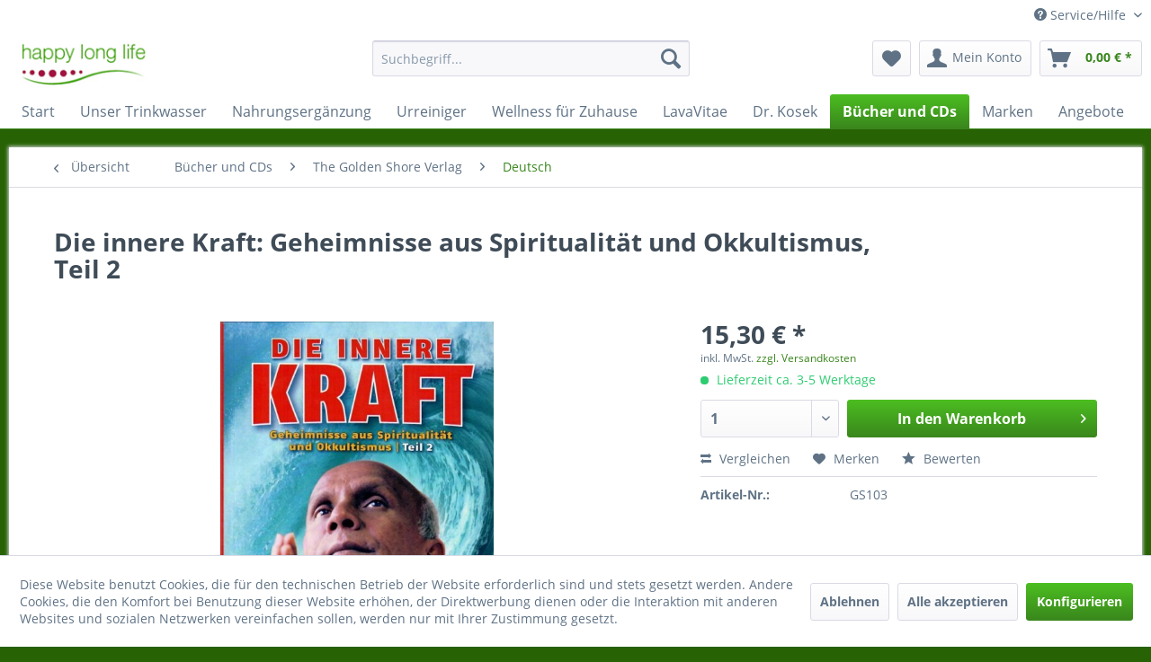

--- FILE ---
content_type: text/html; charset=UTF-8
request_url: https://happylonglife.at/buecher-und-cds/the-golden-shore-verlag/deutsch/383/die-innere-kraft-geheimnisse-aus-spiritualitaet-und-okkultismus-teil-2
body_size: 10571
content:
<!DOCTYPE html> <html class="no-js" lang="de" itemscope="itemscope" itemtype="http://schema.org/WebPage"> <head> <meta charset="utf-8"> <meta name="author" content="" /> <meta name="robots" content="index,follow" /> <meta name="revisit-after" content="15 days" /> <meta name="keywords" content="Sri Chinmoy, Wesen von höheren und niederen Ebenen, Gespenster und Geister, Elfen, Engel, feindliche Kräfte, Hexen und Dämonen, Schicksal,Träume, spirituelle Erfahrungen, Karma, die Reise der Seele, der Austritt aus dem Körper, Reinkarnation, Mission der Seele, Gottverwirklichung, die Rolle des spirituellen Meisters, die Seele, das kosmische Gesetz" /> <meta name="description" content="Aus dem Inhalt: &quot;Es gibt soviele Missionen wie es Seelen gibt, doch jede Mission erfüllt sich erst dann, wenn die Seelen ein gewisses Maß an Vol…" /> <meta property="og:type" content="product" /> <meta property="og:site_name" content="HappyLongLife" /> <meta property="og:url" content="https://happylonglife.at/buecher-und-cds/the-golden-shore-verlag/deutsch/383/die-innere-kraft-geheimnisse-aus-spiritualitaet-und-okkultismus-teil-2" /> <meta property="og:title" content="Die innere Kraft: Geheimnisse aus Spiritualität und Okkultismus, Teil 2" /> <meta property="og:description" content="Aus dem Inhalt: &quot;Es gibt soviele Missionen wie es Seelen gibt, doch jede Mission erfüllt sich erst dann, wenn die Seelen ein gewisses Maß an…" /> <meta property="og:image" content="https://happylonglife.at/media/image/81/19/14/DieinnereKraft2.jpg" /> <meta property="product:brand" content="The Golden Shore Verlag" /> <meta property="product:price" content="15,30" /> <meta property="product:product_link" content="https://happylonglife.at/buecher-und-cds/the-golden-shore-verlag/deutsch/383/die-innere-kraft-geheimnisse-aus-spiritualitaet-und-okkultismus-teil-2" /> <meta name="twitter:card" content="product" /> <meta name="twitter:site" content="HappyLongLife" /> <meta name="twitter:title" content="Die innere Kraft: Geheimnisse aus Spiritualität und Okkultismus, Teil 2" /> <meta name="twitter:description" content="Aus dem Inhalt: &quot;Es gibt soviele Missionen wie es Seelen gibt, doch jede Mission erfüllt sich erst dann, wenn die Seelen ein gewisses Maß an…" /> <meta name="twitter:image" content="https://happylonglife.at/media/image/81/19/14/DieinnereKraft2.jpg" /> <meta itemprop="copyrightHolder" content="HappyLongLife" /> <meta itemprop="copyrightYear" content="2014" /> <meta itemprop="isFamilyFriendly" content="True" /> <meta itemprop="image" content="https://happylonglife.at/media/image/a4/f7/fc/hll-logo.jpg" /> <meta name="viewport" content="width=device-width, initial-scale=1.0, user-scalable=no"> <meta name="mobile-web-app-capable" content="yes"> <meta name="apple-mobile-web-app-title" content="HappyLongLife"> <meta name="apple-mobile-web-app-capable" content="yes"> <meta name="apple-mobile-web-app-status-bar-style" content="default"> <link rel="apple-touch-icon-precomposed" href="https://happylonglife.at/media/image/5b/72/b6/apple.png"> <link rel="shortcut icon" href="https://happylonglife.at/media/unknown/d9/0c/f4/favicon.ico"> <meta name="msapplication-navbutton-color" content="#39861c" /> <meta name="application-name" content="HappyLongLife" /> <meta name="msapplication-starturl" content="https://happylonglife.at/" /> <meta name="msapplication-window" content="width=1024;height=768" /> <meta name="msapplication-TileImage" content="https://happylonglife.at/media/image/59/fb/3d/windows.png"> <meta name="msapplication-TileColor" content="#39861c"> <meta name="theme-color" content="#39861c" /> <link rel="canonical" href="https://happylonglife.at/buecher-und-cds/the-golden-shore-verlag/deutsch/383/die-innere-kraft-geheimnisse-aus-spiritualitaet-und-okkultismus-teil-2" /> <title itemprop="name">Die innere Kraft, Teil 2 online kaufen | HappyLongLife</title> <link href="/web/cache/1689763485_39ff0b7f3513f8260352eddcbe36b69d.css" media="all" rel="stylesheet" type="text/css" /> </head> <body class="is--ctl-detail is--act-index" > <div class="page-wrap"> <noscript class="noscript-main"> <div class="alert is--warning"> <div class="alert--icon"> <i class="icon--element icon--warning"></i> </div> <div class="alert--content"> Um HappyLongLife in vollem Umfang nutzen zu k&ouml;nnen, empfehlen wir Ihnen Javascript in Ihrem Browser zu aktiveren. </div> </div> </noscript> <header class="header-main"> <div class="top-bar"> <div class="container block-group"> <nav class="top-bar--navigation block" role="menubar"> <div class="navigation--entry entry--compare is--hidden" role="menuitem" aria-haspopup="true" data-drop-down-menu="true"> </div> <div class="navigation--entry entry--service has--drop-down" role="menuitem" aria-haspopup="true" data-drop-down-menu="true"> <i class="icon--service"></i> Service/Hilfe <ul class="service--list is--rounded" role="menu"> <li class="service--entry" role="menuitem"> <a class="service--link" href="https://happylonglife.at/rechtliche-vorabinformationen" title="rechtliche Vorabinformationen" > rechtliche Vorabinformationen </a> </li> <li class="service--entry" role="menuitem"> <a class="service--link" href="https://happylonglife.at/hilfe/support" title="Hilfe / Support" > Hilfe / Support </a> </li> <li class="service--entry" role="menuitem"> <a class="service--link" href="https://happylonglife.at/kontaktformular" title="Kontaktformular" target="_self"> Kontaktformular </a> </li> <li class="service--entry" role="menuitem"> <a class="service--link" href="https://happylonglife.at/versand-und-zahlungsbedingungen" title="Versand und Zahlungsbedingungen" > Versand und Zahlungsbedingungen </a> </li> <li class="service--entry" role="menuitem"> <a class="service--link" href="https://happylonglife.at/widerrufsrecht" title="Widerrufsrecht" > Widerrufsrecht </a> </li> <li class="service--entry" role="menuitem"> <a class="service--link" href="https://happylonglife.at/datenschutz" title="Datenschutz" > Datenschutz </a> </li> <li class="service--entry" role="menuitem"> <a class="service--link" href="https://happylonglife.at/agb" title="AGB" > AGB </a> </li> <li class="service--entry" role="menuitem"> <a class="service--link" href="https://happylonglife.at/impressum" title="Impressum" > Impressum </a> </li> </ul> </div> </nav> </div> </div> <div class="container header--navigation"> <div class="logo-main block-group" role="banner"> <div class="logo--shop block"> <a class="logo--link" href="https://happylonglife.at/" title="HappyLongLife - zur Startseite wechseln"> <picture> <source srcset="https://happylonglife.at/media/image/a4/f7/fc/hll-logo.jpg" media="(min-width: 78.75em)"> <source srcset="https://happylonglife.at/media/image/a4/f7/fc/hll-logo.jpg" media="(min-width: 64em)"> <source srcset="https://happylonglife.at/media/image/a4/f7/fc/hll-logo.jpg" media="(min-width: 48em)"> <img srcset="https://happylonglife.at/media/image/a4/f7/fc/hll-logo.jpg" alt="HappyLongLife - zur Startseite wechseln" /> </picture> </a> </div> </div> <nav class="shop--navigation block-group"> <ul class="navigation--list block-group" role="menubar"> <li class="navigation--entry entry--menu-left" role="menuitem"> <a class="entry--link entry--trigger btn is--icon-left" href="#offcanvas--left" data-offcanvas="true" data-offCanvasSelector=".sidebar-main" aria-label="Menü"> <i class="icon--menu"></i> Menü </a> </li> <li class="navigation--entry entry--search" role="menuitem" data-search="true" aria-haspopup="true" data-minLength="3"> <a class="btn entry--link entry--trigger" href="#show-hide--search" title="Suche anzeigen / schließen" aria-label="Suche anzeigen / schließen"> <i class="icon--search"></i> <span class="search--display">Suchen</span> </a> <form action="/search" method="get" class="main-search--form"> <input type="search" name="sSearch" aria-label="Suchbegriff..." class="main-search--field" autocomplete="off" autocapitalize="off" placeholder="Suchbegriff..." maxlength="30" /> <button type="submit" class="main-search--button" aria-label="Suchen"> <i class="icon--search"></i> <span class="main-search--text">Suchen</span> </button> <div class="form--ajax-loader">&nbsp;</div> </form> <div class="main-search--results"></div> </li> <li class="navigation--entry entry--notepad" role="menuitem"> <a href="https://happylonglife.at/note" title="Merkzettel" aria-label="Merkzettel" class="btn"> <i class="icon--heart"></i> </a> </li> <li class="navigation--entry entry--account" role="menuitem" data-offcanvas="true" data-offCanvasSelector=".account--dropdown-navigation"> <a href="https://happylonglife.at/account" title="Mein Konto" aria-label="Mein Konto" class="btn is--icon-left entry--link account--link"> <i class="icon--account"></i> <span class="account--display"> Mein Konto </span> </a> </li> <li class="navigation--entry entry--cart" role="menuitem"> <a class="btn is--icon-left cart--link" href="https://happylonglife.at/checkout/cart" title="Warenkorb" aria-label="Warenkorb"> <span class="cart--display"> Warenkorb </span> <span class="badge is--primary is--minimal cart--quantity is--hidden">0</span> <i class="icon--basket"></i> <span class="cart--amount"> 0,00&nbsp;&euro; * </span> </a> <div class="ajax-loader">&nbsp;</div> </li> </ul> </nav> <div class="container--ajax-cart" data-collapse-cart="true" data-displayMode="offcanvas"></div> </div> </header> <nav class="navigation-main"> <div class="container" data-menu-scroller="true" data-listSelector=".navigation--list.container" data-viewPortSelector=".navigation--list-wrapper"> <div class="navigation--list-wrapper"> <ul class="navigation--list container" role="menubar" itemscope="itemscope" itemtype="https://schema.org/SiteNavigationElement"> <li class="navigation--entry is--home" role="menuitem"><a class="navigation--link is--first" href="https://happylonglife.at/" title="Start" aria-label="Start" itemprop="url"><span itemprop="name">Start</span></a></li><li class="navigation--entry" role="menuitem"><a class="navigation--link" href="https://happylonglife.at/unser-trinkwasser/" title="Unser Trinkwasser" aria-label="Unser Trinkwasser" itemprop="url"><span itemprop="name">Unser Trinkwasser</span></a></li><li class="navigation--entry" role="menuitem"><a class="navigation--link" href="https://happylonglife.at/nahrungsergaenzung/" title="Nahrungsergänzung" aria-label="Nahrungsergänzung" itemprop="url"><span itemprop="name">Nahrungsergänzung</span></a></li><li class="navigation--entry" role="menuitem"><a class="navigation--link" href="https://happylonglife.at/urreiniger/" title="Urreiniger" aria-label="Urreiniger" itemprop="url"><span itemprop="name">Urreiniger</span></a></li><li class="navigation--entry" role="menuitem"><a class="navigation--link" href="https://happylonglife.at/wellness-fuer-zuhause/" title="Wellness für Zuhause" aria-label="Wellness für Zuhause" itemprop="url"><span itemprop="name">Wellness für Zuhause</span></a></li><li class="navigation--entry" role="menuitem"><a class="navigation--link" href="https://happylonglife.at/cat/index/sCategory/83" title="LavaVitae" aria-label="LavaVitae" itemprop="url"><span itemprop="name">LavaVitae</span></a></li><li class="navigation--entry" role="menuitem"><a class="navigation--link" href="https://happylonglife.at/cat/index/sCategory/85" title="Dr. Kosek" aria-label="Dr. Kosek" itemprop="url"><span itemprop="name">Dr. Kosek</span></a></li><li class="navigation--entry is--active" role="menuitem"><a class="navigation--link is--active" href="https://happylonglife.at/buecher-und-cds/" title="Bücher und CDs" aria-label="Bücher und CDs" itemprop="url"><span itemprop="name">Bücher und CDs</span></a></li><li class="navigation--entry" role="menuitem"><a class="navigation--link" href="https://happylonglife.at/marken/" title="Marken" aria-label="Marken" itemprop="url"><span itemprop="name">Marken</span></a></li><li class="navigation--entry" role="menuitem"><a class="navigation--link" href="https://happylonglife.at/angebote/" title="Angebote" aria-label="Angebote" itemprop="url"><span itemprop="name">Angebote</span></a></li> </ul> </div> </div> </nav> <section class="content-main container block-group"> <nav class="content--breadcrumb block"> <a class="breadcrumb--button breadcrumb--link" href="https://happylonglife.at/buecher-und-cds/the-golden-shore-verlag/deutsch/" title="Übersicht"> <i class="icon--arrow-left"></i> <span class="breadcrumb--title">Übersicht</span> </a> <ul class="breadcrumb--list" role="menu" itemscope itemtype="https://schema.org/BreadcrumbList"> <li role="menuitem" class="breadcrumb--entry" itemprop="itemListElement" itemscope itemtype="https://schema.org/ListItem"> <a class="breadcrumb--link" href="https://happylonglife.at/buecher-und-cds/" title="Bücher und CDs" itemprop="item"> <link itemprop="url" href="https://happylonglife.at/buecher-und-cds/" /> <span class="breadcrumb--title" itemprop="name">Bücher und CDs</span> </a> <meta itemprop="position" content="0" /> </li> <li role="none" class="breadcrumb--separator"> <i class="icon--arrow-right"></i> </li> <li role="menuitem" class="breadcrumb--entry" itemprop="itemListElement" itemscope itemtype="https://schema.org/ListItem"> <a class="breadcrumb--link" href="https://happylonglife.at/buecher-und-cds/the-golden-shore-verlag/" title="The Golden Shore Verlag" itemprop="item"> <link itemprop="url" href="https://happylonglife.at/buecher-und-cds/the-golden-shore-verlag/" /> <span class="breadcrumb--title" itemprop="name">The Golden Shore Verlag</span> </a> <meta itemprop="position" content="1" /> </li> <li role="none" class="breadcrumb--separator"> <i class="icon--arrow-right"></i> </li> <li role="menuitem" class="breadcrumb--entry is--active" itemprop="itemListElement" itemscope itemtype="https://schema.org/ListItem"> <a class="breadcrumb--link" href="https://happylonglife.at/buecher-und-cds/the-golden-shore-verlag/deutsch/" title="Deutsch" itemprop="item"> <link itemprop="url" href="https://happylonglife.at/buecher-und-cds/the-golden-shore-verlag/deutsch/" /> <span class="breadcrumb--title" itemprop="name">Deutsch</span> </a> <meta itemprop="position" content="2" /> </li> </ul> </nav> <nav class="product--navigation"> <a href="#" class="navigation--link link--prev"> <div class="link--prev-button"> <span class="link--prev-inner">Zurück</span> </div> <div class="image--wrapper"> <div class="image--container"></div> </div> </a> <a href="#" class="navigation--link link--next"> <div class="link--next-button"> <span class="link--next-inner">Vor</span> </div> <div class="image--wrapper"> <div class="image--container"></div> </div> </a> </nav> <div class="content-main--inner"> <aside class="sidebar-main off-canvas"> <div class="navigation--smartphone"> <ul class="navigation--list "> <li class="navigation--entry entry--close-off-canvas"> <a href="#close-categories-menu" title="Menü schließen" class="navigation--link"> Menü schließen <i class="icon--arrow-right"></i> </a> </li> </ul> <div class="mobile--switches"> </div> </div> <div class="sidebar--categories-wrapper" data-subcategory-nav="true" data-mainCategoryId="30" data-categoryId="98" data-fetchUrl="/widgets/listing/getCategory/categoryId/98"> <div class="categories--headline navigation--headline"> Kategorien </div> <div class="sidebar--categories-navigation"> <ul class="sidebar--navigation categories--navigation navigation--list is--drop-down is--level0 is--rounded" role="menu"> <li class="navigation--entry has--sub-children" role="menuitem"> <a class="navigation--link link--go-forward" href="https://happylonglife.at/unser-trinkwasser/" data-categoryId="28" data-fetchUrl="/widgets/listing/getCategory/categoryId/28" title="Unser Trinkwasser" > Unser Trinkwasser <span class="is--icon-right"> <i class="icon--arrow-right"></i> </span> </a> </li> <li class="navigation--entry has--sub-children" role="menuitem"> <a class="navigation--link link--go-forward" href="https://happylonglife.at/nahrungsergaenzung/" data-categoryId="33" data-fetchUrl="/widgets/listing/getCategory/categoryId/33" title="Nahrungsergänzung" > Nahrungsergänzung <span class="is--icon-right"> <i class="icon--arrow-right"></i> </span> </a> </li> <li class="navigation--entry" role="menuitem"> <a class="navigation--link" href="https://happylonglife.at/urreiniger/" data-categoryId="105" data-fetchUrl="/widgets/listing/getCategory/categoryId/105" title="Urreiniger" > Urreiniger </a> </li> <li class="navigation--entry has--sub-children" role="menuitem"> <a class="navigation--link link--go-forward" href="https://happylonglife.at/wellness-fuer-zuhause/" data-categoryId="54" data-fetchUrl="/widgets/listing/getCategory/categoryId/54" title="Wellness für Zuhause" > Wellness für Zuhause <span class="is--icon-right"> <i class="icon--arrow-right"></i> </span> </a> </li> <li class="navigation--entry" role="menuitem"> <a class="navigation--link" href="https://happylonglife.at/cat/index/sCategory/83" data-categoryId="83" data-fetchUrl="/widgets/listing/getCategory/categoryId/83" title="LavaVitae" > LavaVitae </a> </li> <li class="navigation--entry" role="menuitem"> <a class="navigation--link" href="https://happylonglife.at/cat/index/sCategory/85" data-categoryId="85" data-fetchUrl="/widgets/listing/getCategory/categoryId/85" title="Dr. Kosek" > Dr. Kosek </a> </li> <li class="navigation--entry is--active has--sub-categories has--sub-children" role="menuitem"> <a class="navigation--link is--active has--sub-categories link--go-forward" href="https://happylonglife.at/buecher-und-cds/" data-categoryId="70" data-fetchUrl="/widgets/listing/getCategory/categoryId/70" title="Bücher und CDs" > Bücher und CDs <span class="is--icon-right"> <i class="icon--arrow-right"></i> </span> </a> <ul class="sidebar--navigation categories--navigation navigation--list is--level1 is--rounded" role="menu"> <li class="navigation--entry" role="menuitem"> <a class="navigation--link" href="https://happylonglife.at/buecher-und-cds/gesundheit/" data-categoryId="71" data-fetchUrl="/widgets/listing/getCategory/categoryId/71" title="Gesundheit" > Gesundheit </a> </li> <li class="navigation--entry" role="menuitem"> <a class="navigation--link" href="https://happylonglife.at/buecher-und-cds/ratgeber-literatur/" data-categoryId="72" data-fetchUrl="/widgets/listing/getCategory/categoryId/72" title="Ratgeber-Literatur" > Ratgeber-Literatur </a> </li> <li class="navigation--entry" role="menuitem"> <a class="navigation--link" href="https://happylonglife.at/buecher-und-cds/cds/" data-categoryId="73" data-fetchUrl="/widgets/listing/getCategory/categoryId/73" title="CDs" > CDs </a> </li> <li class="navigation--entry is--active has--sub-categories has--sub-children" role="menuitem"> <a class="navigation--link is--active has--sub-categories link--go-forward" href="https://happylonglife.at/buecher-und-cds/the-golden-shore-verlag/" data-categoryId="97" data-fetchUrl="/widgets/listing/getCategory/categoryId/97" title="The Golden Shore Verlag" > The Golden Shore Verlag <span class="is--icon-right"> <i class="icon--arrow-right"></i> </span> </a> <ul class="sidebar--navigation categories--navigation navigation--list is--level2 navigation--level-high is--rounded" role="menu"> <li class="navigation--entry is--active" role="menuitem"> <a class="navigation--link is--active" href="https://happylonglife.at/buecher-und-cds/the-golden-shore-verlag/deutsch/" data-categoryId="98" data-fetchUrl="/widgets/listing/getCategory/categoryId/98" title="Deutsch" > Deutsch </a> </li> <li class="navigation--entry" role="menuitem"> <a class="navigation--link" href="https://happylonglife.at/buecher-und-cds/the-golden-shore-verlag/englisch/" data-categoryId="99" data-fetchUrl="/widgets/listing/getCategory/categoryId/99" title="Englisch" > Englisch </a> </li> </ul> </li> </ul> </li> <li class="navigation--entry has--sub-children" role="menuitem"> <a class="navigation--link link--go-forward" href="https://happylonglife.at/marken/" data-categoryId="25" data-fetchUrl="/widgets/listing/getCategory/categoryId/25" title="Marken" > Marken <span class="is--icon-right"> <i class="icon--arrow-right"></i> </span> </a> </li> <li class="navigation--entry" role="menuitem"> <a class="navigation--link" href="https://happylonglife.at/angebote/" data-categoryId="84" data-fetchUrl="/widgets/listing/getCategory/categoryId/84" title="Angebote" > Angebote </a> </li> </ul> </div> <div class="shop-sites--container is--rounded"> <div class="shop-sites--headline navigation--headline"> Informationen </div> <ul class="shop-sites--navigation sidebar--navigation navigation--list is--drop-down is--level0" role="menu"> <li class="navigation--entry" role="menuitem"> <a class="navigation--link" href="https://happylonglife.at/rechtliche-vorabinformationen" title="rechtliche Vorabinformationen" data-categoryId="43" data-fetchUrl="/widgets/listing/getCustomPage/pageId/43" > rechtliche Vorabinformationen </a> </li> <li class="navigation--entry" role="menuitem"> <a class="navigation--link" href="https://happylonglife.at/hilfe/support" title="Hilfe / Support" data-categoryId="2" data-fetchUrl="/widgets/listing/getCustomPage/pageId/2" > Hilfe / Support </a> </li> <li class="navigation--entry" role="menuitem"> <a class="navigation--link" href="https://happylonglife.at/kontaktformular" title="Kontaktformular" data-categoryId="1" data-fetchUrl="/widgets/listing/getCustomPage/pageId/1" target="_self"> Kontaktformular </a> </li> <li class="navigation--entry" role="menuitem"> <a class="navigation--link" href="https://happylonglife.at/versand-und-zahlungsbedingungen" title="Versand und Zahlungsbedingungen" data-categoryId="6" data-fetchUrl="/widgets/listing/getCustomPage/pageId/6" > Versand und Zahlungsbedingungen </a> </li> <li class="navigation--entry" role="menuitem"> <a class="navigation--link" href="https://happylonglife.at/widerrufsrecht" title="Widerrufsrecht" data-categoryId="8" data-fetchUrl="/widgets/listing/getCustomPage/pageId/8" > Widerrufsrecht </a> </li> <li class="navigation--entry" role="menuitem"> <a class="navigation--link" href="https://happylonglife.at/datenschutz" title="Datenschutz" data-categoryId="7" data-fetchUrl="/widgets/listing/getCustomPage/pageId/7" > Datenschutz </a> </li> <li class="navigation--entry" role="menuitem"> <a class="navigation--link" href="https://happylonglife.at/agb" title="AGB" data-categoryId="4" data-fetchUrl="/widgets/listing/getCustomPage/pageId/4" > AGB </a> </li> <li class="navigation--entry" role="menuitem"> <a class="navigation--link" href="https://happylonglife.at/impressum" title="Impressum" data-categoryId="3" data-fetchUrl="/widgets/listing/getCustomPage/pageId/3" > Impressum </a> </li> </ul> </div> </div> </aside> <div class="content--wrapper"> <div class="content product--details" itemscope itemtype="https://schema.org/Product" data-product-navigation="/widgets/listing/productNavigation" data-category-id="98" data-main-ordernumber="GS103" data-ajax-wishlist="true" data-compare-ajax="true" data-ajax-variants-container="true"> <header class="product--header"> <div class="product--info"> <h1 class="product--title" itemprop="name"> Die innere Kraft: Geheimnisse aus Spiritualität und Okkultismus, Teil 2 </h1> <div class="product--rating-container"> <a href="#product--publish-comment" class="product--rating-link" rel="nofollow" title="Bewertung abgeben"> <span class="product--rating"> </span> </a> </div> </div> </header> <div class="product--detail-upper block-group"> <div class="product--image-container image-slider product--image-zoom" data-image-slider="true" data-image-gallery="true" data-maxZoom="0" data-thumbnails=".image--thumbnails" > <div class="image-slider--container no--thumbnails"> <div class="image-slider--slide"> <div class="image--box image-slider--item"> <span class="image--element" data-img-large="https://happylonglife.at/media/image/00/58/87/DieinnereKraft2_1280x1280.jpg" data-img-small="https://happylonglife.at/media/image/dd/e7/e4/DieinnereKraft2_200x200.jpg" data-img-original="https://happylonglife.at/media/image/81/19/14/DieinnereKraft2.jpg" data-alt="Die innere Kraft: Geheimnisse aus Spiritualität und Okkultismus, Teil 2"> <span class="image--media"> <img srcset="https://happylonglife.at/media/image/ff/70/ab/DieinnereKraft2_600x600.jpg, https://happylonglife.at/media/image/56/64/c0/DieinnereKraft2_600x600@2x.jpg 2x" src="https://happylonglife.at/media/image/ff/70/ab/DieinnereKraft2_600x600.jpg" alt="Die innere Kraft: Geheimnisse aus Spiritualität und Okkultismus, Teil 2" itemprop="image" /> </span> </span> </div> </div> </div> </div> <div class="product--buybox block"> <meta itemprop="brand" content="The Golden Shore Verlag"/> <div itemprop="offers" itemscope itemtype="http://schema.org/Offer" class="buybox--inner"> <meta itemprop="priceCurrency" content="EUR"/> <div class="product--price price--default"> <span class="price--content content--default"> <meta itemprop="price" content="15.30"> 15,30&nbsp;&euro; * </span> </div> <p class="product--tax" data-content="" data-modalbox="true" data-targetSelector="a" data-mode="ajax"> inkl. MwSt. <a title="Versandkosten" href="https://happylonglife.at/versand-und-zahlungsbedingungen" style="text-decoration:underline">zzgl. Versandkosten</a> </p> <div class="product--delivery"> <link itemprop="availability" href="https://schema.org/InStock" /> <p class="delivery--information"> <span class="delivery--text delivery--text-available"> <i class="delivery--status-icon delivery--status-available"></i> Lieferzeit ca. 3-5 Werktage </span> </p> </div> <div class="product--configurator"> </div> <form name="sAddToBasket" method="post" action="https://happylonglife.at/checkout/addArticle" class="buybox--form" data-add-article="true" data-eventName="submit" data-showModal="false" data-addArticleUrl="https://happylonglife.at/checkout/ajaxAddArticleCart"> <input type="hidden" name="sActionIdentifier" value=""/> <input type="hidden" name="sAddAccessories" id="sAddAccessories" value=""/> <input type="hidden" name="sAdd" value="GS103"/> <div class="buybox--button-container block-group"> <div class="buybox--quantity block"> <div class="select-field"> <select id="sQuantity" name="sQuantity" class="quantity--select"> <option value="1">1</option> </select> </div> </div> <button class="buybox--button block btn is--primary is--icon-right is--center is--large" name="In den Warenkorb"> <span class="buy-btn--cart-add">In den</span> <span class="buy-btn--cart-text">Warenkorb</span> <i class="icon--arrow-right"></i> </button> </div> </form> <nav class="product--actions"> <form action="https://happylonglife.at/compare/add_article/articleID/383" method="post" class="action--form"> <button type="submit" data-product-compare-add="true" title="Vergleichen" class="action--link action--compare"> <i class="icon--compare"></i> Vergleichen </button> </form> <form action="https://happylonglife.at/note/add/ordernumber/GS103" method="post" class="action--form"> <button type="submit" class="action--link link--notepad" title="Auf den Merkzettel" data-ajaxUrl="https://happylonglife.at/note/ajaxAdd/ordernumber/GS103" data-text="Gemerkt"> <i class="icon--heart"></i> <span class="action--text">Merken</span> </button> </form> <a href="#content--product-reviews" data-show-tab="true" class="action--link link--publish-comment" rel="nofollow" title="Bewertung abgeben"> <i class="icon--star"></i> Bewerten </a> </nav> </div> <ul class="product--base-info list--unstyled"> <li class="base-info--entry entry--sku"> <strong class="entry--label"> Artikel-Nr.: </strong> <meta itemprop="productID" content="426"/> <span class="entry--content" itemprop="sku"> GS103 </span> </li> </ul> </div> </div> <div class="tab-menu--product"> <div class="tab--navigation"> <a href="#" class="tab--link" title="Beschreibung" data-tabName="description">Beschreibung</a> <a href="#" class="tab--link" title="Bewertungen" data-tabName="rating"> Bewertungen <span class="product--rating-count">0</span> </a> </div> <div class="tab--container-list"> <div class="tab--container"> <div class="tab--header"> <a href="#" class="tab--title" title="Beschreibung">Beschreibung</a> </div> <div class="tab--preview"> Aus dem Inhalt: "Es gibt soviele Missionen wie es Seelen gibt, doch jede Mission erfüllt sich...<a href="#" class="tab--link" title=" mehr"> mehr</a> </div> <div class="tab--content"> <div class="buttons--off-canvas"> <a href="#" title="Menü schließen" class="close--off-canvas"> <i class="icon--arrow-left"></i> Menü schließen </a> </div> <div class="content--description"> <div class="content--title"> Produktinformationen "Die innere Kraft: Geheimnisse aus Spiritualität und Okkultismus, Teil 2" </div> <div class="product--description" itemprop="description"> <p>Aus dem Inhalt: <br><em><strong>"Es gibt soviele Missionen wie es Seelen gibt, doch jede Mission erfüllt sich erst dann, wenn die Seelen ein gewisses Maß an Vollkommenheit erlangt haben. Die Welt ist ein göttliches Spiel. Jeder Teilnehmer trägt mit seinem Beitrag zum Erfolg bei. Die Rolle des Dieners ist gleichbedeutend mit der des Meisters. In der Vollkommenheit jedes einzelnen Beitrags liegt die kollektive Erfüllung."<br></strong></em><br>Das Buch "Die innere Kraft, Teil 2" ist eine Sammlung von Erzählungen und Antworten, mit denen Sri Chinmoy im Laufe der Zeit seinen Schülern das Wissen um das innere Leben näher gebracht hat. Wenn wir uns mit dem inneren Leben beschäftigen, kann uns dieses Wissen vieles leichter verständlich machen und uns auch inspirieren, tiefer nach dem wahren Sinn des Lebens zu suchen.<br><em><strong>"Um deine besondere Aufgabe in Erfahrung zu bringen, musst du tief nach innen tauchen. Hoffnung und Mut müssen dir bei deiner unermüdlichen Reise zur Seite stehen."</strong></em></p> <p>Inhaltsverzeichnis:</p> <p><strong>Kapitel 5: Wesen der höheren und niederen Ebenen<br></strong></p> <ul> <li>Gespenster und Geister</li> <li>Elfen</li> <li>Engel</li> <li>Feindliche Kräfte, Hexen und Dämonen</li> <li>Schicksal</li> <li>Kommunikation mit Wesen anderer Daseinsebenen</li> <li>Die höheren Welten - Die Wirklichkeit Gottes</li> </ul> <p><strong>Kapitel 6: Träume</strong></p> <p><strong>Kapitel 7: Spirituelle Erfahrungen<br></strong></p> <p><strong>Kapitel 8: Karma: Das kosmische Gesetz<br></strong></p> <p><strong>Kapitel 9: Die Reise der Seele</strong></p> <ul> <li>Der Austritt aus dem Körper</li> <li>Reinkarnation - Wiedergeburt</li> </ul> <p><strong>Kapitel 10: Die Seele: Gottes himmlischer Funken<br></strong></p> <ul> <li>Die Seele</li> <li>Die Mission der Seele</li> <li>Gottverwirklichung</li> <li>Die Rolle des spirituellen Meisters</li> </ul> <p>&nbsp;</p> <p><strong>Produktinformation:</strong></p> <ul> <li>Autor: Sri Chinmoy</li> <li>Softcover: 319 Seiten</li> <li>Verlag: The Golden Shore Verlag</li> <li>Jahr: 2016 (2. Aufl.)</li> <li>Sprache: Deutsch</li> <li>ISBN: 978-3-89532-137-5</li> <li>Originaltitel: The Power Within: Secrets of Spirituality and Occultism <br> <h1 id="title" class="a-spacing-none a-text-normal"><span id="productTitle" class="a-size-extra-large">&nbsp;</span></h1> </li> </ul> </div> <div class="content--title"> Weiterführende Links zu "Die innere Kraft: Geheimnisse aus Spiritualität und Okkultismus, Teil 2" </div> <ul class="content--list list--unstyled"> <li class="list--entry"> <a href="https://happylonglife.at/anfrage-formular?sInquiry=detail&sOrdernumber=GS103" rel="nofollow" class="content--link link--contact" title="Fragen zum Artikel?"> <i class="icon--arrow-right"></i> Fragen zum Artikel? </a> </li> <li class="list--entry"> <a href="https://happylonglife.at/the-golden-shore-verlag/" target="_parent" class="content--link link--supplier" title="Weitere Artikel von The Golden Shore Verlag"> <i class="icon--arrow-right"></i> Weitere Artikel von The Golden Shore Verlag </a> </li> </ul> </div> </div> </div> <div class="tab--container"> <div class="tab--header"> <a href="#" class="tab--title" title="Bewertungen">Bewertungen</a> <span class="product--rating-count">0</span> </div> <div class="tab--preview"> Bewertungen lesen, schreiben und diskutieren...<a href="#" class="tab--link" title=" mehr"> mehr</a> </div> <div id="tab--product-comment" class="tab--content"> <div class="buttons--off-canvas"> <a href="#" title="Menü schließen" class="close--off-canvas"> <i class="icon--arrow-left"></i> Menü schließen </a> </div> <div class="content--product-reviews" id="detail--product-reviews"> <div class="content--title"> Kundenbewertungen für "Die innere Kraft: Geheimnisse aus Spiritualität und Okkultismus, Teil 2" </div> <div class="review--form-container"> <div id="product--publish-comment" class="content--title"> Bewertung schreiben </div> <div class="alert is--warning is--rounded"> <div class="alert--icon"> <i class="icon--element icon--warning"></i> </div> <div class="alert--content"> Bewertungen werden nach Überprüfung freigeschaltet. </div> </div> <form method="post" action="https://happylonglife.at/buecher-und-cds/the-golden-shore-verlag/deutsch/383/die-innere-kraft-geheimnisse-aus-spiritualitaet-und-okkultismus-teil-2?action=rating&amp;c=98#detail--product-reviews" class="content--form review--form"> <input name="sVoteName" type="text" value="" class="review--field" aria-label="Ihr Name" placeholder="Ihr Name" /> <input name="sVoteMail" type="email" value="" class="review--field" aria-label="Ihre E-Mail-Adresse" placeholder="Ihre E-Mail-Adresse*" required="required" aria-required="true" /> <input name="sVoteSummary" type="text" value="" id="sVoteSummary" class="review--field" aria-label="Zusammenfassung" placeholder="Zusammenfassung*" required="required" aria-required="true" /> <div class="field--select review--field select-field"> <select name="sVoteStars" aria-label="Bewertung abgeben"> <option value="10">10 sehr gut</option> <option value="9">9</option> <option value="8">8</option> <option value="7">7</option> <option value="6">6</option> <option value="5">5</option> <option value="4">4</option> <option value="3">3</option> <option value="2">2</option> <option value="1">1 sehr schlecht</option> </select> </div> <textarea name="sVoteComment" placeholder="Ihre Meinung" cols="3" rows="2" class="review--field" aria-label="Ihre Meinung"></textarea> <div> <div class="captcha--placeholder" data-captcha="true" data-src="/widgets/Captcha/getCaptchaByName/captchaName/default" data-errorMessage="Bitte füllen Sie das Captcha-Feld korrekt aus." data-hasError="true"> </div> <input type="hidden" name="captchaName" value="default" /> </div> <p class="review--notice"> Die mit einem * markierten Felder sind Pflichtfelder. </p> <div class="review--actions"> <button type="submit" class="btn is--primary" name="Submit"> Speichern </button> </div> </form> </div> </div> </div> </div> </div> </div> <div class="tab-menu--cross-selling"> <div class="tab--navigation"> <a href="#content--also-bought" title="Kunden kauften auch" class="tab--link">Kunden kauften auch</a> <a href="#content--customer-viewed" title="Kunden haben sich ebenfalls angesehen" class="tab--link">Kunden haben sich ebenfalls angesehen</a> </div> <div class="tab--container-list"> <div class="tab--container" data-tab-id="alsobought"> <div class="tab--header"> <a href="#" class="tab--title" title="Kunden kauften auch">Kunden kauften auch</a> </div> <div class="tab--content content--also-bought"> </div> </div> <div class="tab--container" data-tab-id="alsoviewed"> <div class="tab--header"> <a href="#" class="tab--title" title="Kunden haben sich ebenfalls angesehen">Kunden haben sich ebenfalls angesehen</a> </div> <div class="tab--content content--also-viewed"> </div> </div> </div> </div> </div> </div> <div class="last-seen-products is--hidden" data-last-seen-products="true"> <div class="last-seen-products--title"> Zuletzt angesehen </div> <div class="last-seen-products--slider product-slider" data-product-slider="true"> <div class="last-seen-products--container product-slider--container"></div> </div> </div> </div> </section> <footer class="footer-main"> <div class="container"> <div class="footer--columns block-group"> <div class="footer--column column--hotline is--first block"> <div class="column--headline">Kontakt</div> <div class="column--content"> <p class="column--desc">Telefonische Unterst&uuml;tzung und Rückrufservice unter:<br /><br /><a href="tel:+436645906311" class="footer--phone-link">+43 664 5906311</a></p> </div> </div> <div class="footer--column column--menu block"> <div class="column--headline">Shop Service</div> <nav class="column--navigation column--content"> <ul class="navigation--list" role="menu"> <li class="navigation--entry" role="menuitem"> <a class="navigation--link" href="https://happylonglife.at/defektes-produkt" title="Defektes Produkt" target="_self"> Defektes Produkt </a> </li> <li class="navigation--entry" role="menuitem"> <a class="navigation--link" href="https://happylonglife.at/partnerformular" title="Partnerprogramm" target="_self"> Partnerprogramm </a> </li> <li class="navigation--entry" role="menuitem"> <a class="navigation--link" href="https://happylonglife.at/rechtliche-vorabinformationen" title="rechtliche Vorabinformationen"> rechtliche Vorabinformationen </a> </li> <li class="navigation--entry" role="menuitem"> <a class="navigation--link" href="https://happylonglife.at/kontaktformular" title="Kontaktformular" target="_self"> Kontaktformular </a> </li> <li class="navigation--entry" role="menuitem"> <a class="navigation--link" href="https://happylonglife.at/rueckgabe" title="Rückgabe" target="_self"> Rückgabe </a> </li> <li class="navigation--entry" role="menuitem"> <a class="navigation--link" href="https://happylonglife.at/widerrufsrecht" title="Widerrufsrecht"> Widerrufsrecht </a> </li> <li class="navigation--entry" role="menuitem"> <a class="navigation--link" href="https://happylonglife.at/agb" title="AGB"> AGB </a> </li> </ul> </nav> </div> <div class="footer--column column--menu block"> <div class="column--headline"></div> <nav class="column--navigation column--content"> <ul class="navigation--list" role="menu"> <li class="navigation--entry" role="menuitem"> <a class="navigation--link" href="https://happylonglife.at/newsletter" title="Newsletter"> Newsletter </a> </li> <li class="navigation--entry" role="menuitem"> <a class="navigation--link" href="https://happylonglife.at/versand-und-zahlungsbedingungen" title="Versand und Zahlungsbedingungen"> Versand und Zahlungsbedingungen </a> </li> <li class="navigation--entry" role="menuitem"> <a class="navigation--link" href="https://happylonglife.at/datenschutz" title="Datenschutz"> Datenschutz </a> </li> <li class="navigation--entry" role="menuitem"> <a class="navigation--link" href="https://happylonglife.at/impressum" title="Impressum"> Impressum </a> </li> </ul> </nav> </div> <div class="footer--column column--newsletter is--last block"> <div class="column--headline">Newsletter</div> <div class="column--content" data-newsletter="true"> <p class="column--desc"> Abonnieren Sie den kostenlosen HappyLongLife Shop Newsletter und verpassen Sie keine Neuigkeit oder Aktion mehr aus dem HappyLongLife Shop. </p> <form class="newsletter--form" action="https://happylonglife.at/newsletter" method="post"> <input type="hidden" value="1" name="subscribeToNewsletter" /> <div class="content"> <input type="email" aria-label="Ihre E-Mail Adresse" name="newsletter" class="newsletter--field" placeholder="Ihre E-Mail Adresse" /> <input type="hidden" name="redirect"> <button type="submit" aria-label="Newsletter abonnieren" class="newsletter--button btn"> <i class="icon--mail"></i> <span class="button--text">Newsletter abonnieren</span> </button> </div> </form> </div> </div> </div> <div align="center"> <div class="payment-logos"> <img src="/themes/Frontend/Happylonglife/frontend/_public/src/img/logos/rechnung.png" alt="Rechnung"> <img src="/themes/Frontend/Happylonglife/frontend/_public/src/img/logos/vorkasse.png" alt="Vorkasse"> <img src="/themes/Frontend/Happylonglife/frontend/_public/src/img/logos/nachname.png" alt="Nachname"> </div> </div> </div> </footer> </div> <div class="page-wrap--cookie-permission is--hidden" data-cookie-permission="true" data-urlPrefix="https://happylonglife.at/" data-title="Cookie-Richtlinien" data-cookieTimeout="60" data-shopId="1"> <div class="cookie-permission--container cookie-mode--1"> <div class="cookie-permission--content cookie-permission--extra-button"> Diese Website benutzt Cookies, die für den technischen Betrieb der Website erforderlich sind und stets gesetzt werden. Andere Cookies, die den Komfort bei Benutzung dieser Website erhöhen, der Direktwerbung dienen oder die Interaktion mit anderen Websites und sozialen Netzwerken vereinfachen sollen, werden nur mit Ihrer Zustimmung gesetzt. </div> <div class="cookie-permission--button cookie-permission--extra-button"> <a href="#" class="cookie-permission--decline-button btn is--large is--center"> Ablehnen </a> <a href="#" class="cookie-permission--accept-button btn is--large is--center"> Alle akzeptieren </a> <a href="#" class="cookie-permission--configure-button btn is--primary is--large is--center" data-openConsentManager="true"> Konfigurieren </a> </div> </div> </div> <script id="footer--js-inline">
var timeNow = 1768910386;
var secureShop = true;
var asyncCallbacks = [];
document.asyncReady = function (callback) {
asyncCallbacks.push(callback);
};
var controller = controller || {"home":"https:\/\/happylonglife.at\/","vat_check_enabled":"","vat_check_required":"","register":"https:\/\/happylonglife.at\/register","checkout":"https:\/\/happylonglife.at\/checkout","ajax_search":"https:\/\/happylonglife.at\/ajax_search","ajax_cart":"https:\/\/happylonglife.at\/checkout\/ajaxCart","ajax_validate":"https:\/\/happylonglife.at\/register","ajax_add_article":"https:\/\/happylonglife.at\/checkout\/addArticle","ajax_listing":"\/widgets\/listing\/listingCount","ajax_cart_refresh":"https:\/\/happylonglife.at\/checkout\/ajaxAmount","ajax_address_selection":"https:\/\/happylonglife.at\/address\/ajaxSelection","ajax_address_editor":"https:\/\/happylonglife.at\/address\/ajaxEditor"};
var snippets = snippets || { "noCookiesNotice": "Es wurde festgestellt, dass Cookies in Ihrem Browser deaktiviert sind. Um HappyLongLife in vollem Umfang nutzen zu k\u00f6nnen, empfehlen wir Ihnen, Cookies in Ihrem Browser zu aktiveren." };
var themeConfig = themeConfig || {"offcanvasOverlayPage":true};
var lastSeenProductsConfig = lastSeenProductsConfig || {"baseUrl":"","shopId":1,"noPicture":"\/themes\/Frontend\/Responsive\/frontend\/_public\/src\/img\/no-picture.jpg","productLimit":"5","currentArticle":{"articleId":383,"linkDetailsRewritten":"https:\/\/happylonglife.at\/buecher-und-cds\/the-golden-shore-verlag\/deutsch\/383\/die-innere-kraft-geheimnisse-aus-spiritualitaet-und-okkultismus-teil-2?c=98","articleName":"Die innere Kraft: Geheimnisse aus Spiritualit\u00e4t und Okkultismus, Teil 2","imageTitle":"","images":[{"source":"https:\/\/happylonglife.at\/media\/image\/dd\/e7\/e4\/DieinnereKraft2_200x200.jpg","retinaSource":"https:\/\/happylonglife.at\/media\/image\/ff\/64\/57\/DieinnereKraft2_200x200@2x.jpg","sourceSet":"https:\/\/happylonglife.at\/media\/image\/dd\/e7\/e4\/DieinnereKraft2_200x200.jpg, https:\/\/happylonglife.at\/media\/image\/ff\/64\/57\/DieinnereKraft2_200x200@2x.jpg 2x"},{"source":"https:\/\/happylonglife.at\/media\/image\/ff\/70\/ab\/DieinnereKraft2_600x600.jpg","retinaSource":"https:\/\/happylonglife.at\/media\/image\/56\/64\/c0\/DieinnereKraft2_600x600@2x.jpg","sourceSet":"https:\/\/happylonglife.at\/media\/image\/ff\/70\/ab\/DieinnereKraft2_600x600.jpg, https:\/\/happylonglife.at\/media\/image\/56\/64\/c0\/DieinnereKraft2_600x600@2x.jpg 2x"},{"source":"https:\/\/happylonglife.at\/media\/image\/00\/58\/87\/DieinnereKraft2_1280x1280.jpg","retinaSource":"https:\/\/happylonglife.at\/media\/image\/9c\/61\/d7\/DieinnereKraft2_1280x1280@2x.jpg","sourceSet":"https:\/\/happylonglife.at\/media\/image\/00\/58\/87\/DieinnereKraft2_1280x1280.jpg, https:\/\/happylonglife.at\/media\/image\/9c\/61\/d7\/DieinnereKraft2_1280x1280@2x.jpg 2x"}]}};
var csrfConfig = csrfConfig || {"generateUrl":"\/csrftoken","basePath":"\/","shopId":1};
var statisticDevices = [
{ device: 'mobile', enter: 0, exit: 767 },
{ device: 'tablet', enter: 768, exit: 1259 },
{ device: 'desktop', enter: 1260, exit: 5160 }
];
var cookieRemoval = cookieRemoval || 1;
</script> <script>
var datePickerGlobalConfig = datePickerGlobalConfig || {
locale: {
weekdays: {
shorthand: ['So', 'Mo', 'Di', 'Mi', 'Do', 'Fr', 'Sa'],
longhand: ['Sonntag', 'Montag', 'Dienstag', 'Mittwoch', 'Donnerstag', 'Freitag', 'Samstag']
},
months: {
shorthand: ['Jan', 'Feb', 'Mär', 'Apr', 'Mai', 'Jun', 'Jul', 'Aug', 'Sep', 'Okt', 'Nov', 'Dez'],
longhand: ['Januar', 'Februar', 'März', 'April', 'Mai', 'Juni', 'Juli', 'August', 'September', 'Oktober', 'November', 'Dezember']
},
firstDayOfWeek: 1,
weekAbbreviation: 'KW',
rangeSeparator: ' bis ',
scrollTitle: 'Zum Wechseln scrollen',
toggleTitle: 'Zum Öffnen klicken',
daysInMonth: [31, 28, 31, 30, 31, 30, 31, 31, 30, 31, 30, 31]
},
dateFormat: 'Y-m-d',
timeFormat: ' H:i:S',
altFormat: 'j. F Y',
altTimeFormat: ' - H:i'
};
</script> <script>(function(i,s,o,g,r,a,m){i['GoogleAnalyticsObject']=r;i[r]=i[r]||function(){(i[r].q=i[r].q||[]).push(arguments)},i[r].l=1*new Date();a=s.createElement(o),m=s.getElementsByTagName(o)[0];a.async=1;a.src=g;m.parentNode.insertBefore(a,m)})(window,document,'script','https://www.google-analytics.com/analytics.js','ga');ga('create', 'UA-113329907-1', 'auto');ga('send', 'pageview');</script> <script src="/themes/Frontend/Happylonglife/frontend/_public/src/js/cosmoterra.js"></script> <iframe id="refresh-statistics" width="0" height="0" style="display:none;"></iframe> <script>
/**
* @returns { boolean }
*/
function hasCookiesAllowed () {
if (window.cookieRemoval === 0) {
return true;
}
if (window.cookieRemoval === 1) {
if (document.cookie.indexOf('cookiePreferences') !== -1) {
return true;
}
return document.cookie.indexOf('cookieDeclined') === -1;
}
/**
* Must be cookieRemoval = 2, so only depends on existence of `allowCookie`
*/
return document.cookie.indexOf('allowCookie') !== -1;
}
/**
* @returns { boolean }
*/
function isDeviceCookieAllowed () {
var cookiesAllowed = hasCookiesAllowed();
if (window.cookieRemoval !== 1) {
return cookiesAllowed;
}
return cookiesAllowed && document.cookie.indexOf('"name":"x-ua-device","active":true') !== -1;
}
function isSecure() {
return window.secureShop !== undefined && window.secureShop === true;
}
(function(window, document) {
var par = document.location.search.match(/sPartner=([^&])+/g),
pid = (par && par[0]) ? par[0].substring(9) : null,
cur = document.location.protocol + '//' + document.location.host,
ref = document.referrer.indexOf(cur) === -1 ? document.referrer : null,
url = "/widgets/index/refreshStatistic",
pth = document.location.pathname.replace("https://happylonglife.at/", "/");
url += url.indexOf('?') === -1 ? '?' : '&';
url += 'requestPage=' + encodeURIComponent(pth);
url += '&requestController=' + encodeURI("detail");
if(pid) { url += '&partner=' + pid; }
if(ref) { url += '&referer=' + encodeURIComponent(ref); }
url += '&articleId=' + encodeURI("383");
if (isDeviceCookieAllowed()) {
var i = 0,
device = 'desktop',
width = window.innerWidth,
breakpoints = window.statisticDevices;
if (typeof width !== 'number') {
width = (document.documentElement.clientWidth !== 0) ? document.documentElement.clientWidth : document.body.clientWidth;
}
for (; i < breakpoints.length; i++) {
if (width >= ~~(breakpoints[i].enter) && width <= ~~(breakpoints[i].exit)) {
device = breakpoints[i].device;
}
}
document.cookie = 'x-ua-device=' + device + '; path=/' + (isSecure() ? '; secure;' : '');
}
document
.getElementById('refresh-statistics')
.src = url;
})(window, document);
</script> <script async src="/web/cache/1689763485_39ff0b7f3513f8260352eddcbe36b69d.js" id="main-script"></script> <script>
/**
* Wrap the replacement code into a function to call it from the outside to replace the method when necessary
*/
var replaceAsyncReady = window.replaceAsyncReady = function() {
document.asyncReady = function (callback) {
if (typeof callback === 'function') {
window.setTimeout(callback.apply(document), 0);
}
};
};
document.getElementById('main-script').addEventListener('load', function() {
if (!asyncCallbacks) {
return false;
}
for (var i = 0; i < asyncCallbacks.length; i++) {
if (typeof asyncCallbacks[i] === 'function') {
asyncCallbacks[i].call(document);
}
}
replaceAsyncReady();
});
</script> </body> </html>

--- FILE ---
content_type: application/javascript
request_url: https://happylonglife.at/themes/Frontend/Happylonglife/frontend/_public/src/js/cosmoterra.js
body_size: 107
content:

	var checker = 0;
 
	function jqueryLoaded() {
		clearInterval(checker);
		$("meta").each(function(index){
			if ( $(this).attr("content") == "Cosmoterra"){
	//			$("div.product--buybox.block").prepend('<div class="alert is--error is--rounded"><div class="alert--icon"><i class="icon--element icon--cross"></i></div><div class="alert--content">Cosmoterra Produkte können nur per Email bestellt werden. office@happylonglife.at (Eine Erst-Bestellung ist an eine Beratung gebunden)</div></div>');
	//			$("div.product--buybox.block form.buybox--form div.buybox--button-container.block-group").remove();
				return false;
			}
		});
	}
 
	function checkJquery() {
		if (window.jQuery) {
        		jqueryLoaded();
		} 
	    if(checker == 0) {
        	checker = window.setInterval(checkJquery, 100);
	    }
	}	
 
	checkJquery();


--- FILE ---
content_type: text/plain
request_url: https://www.google-analytics.com/j/collect?v=1&_v=j102&a=2032585974&t=pageview&_s=1&dl=https%3A%2F%2Fhappylonglife.at%2Fbuecher-und-cds%2Fthe-golden-shore-verlag%2Fdeutsch%2F383%2Fdie-innere-kraft-geheimnisse-aus-spiritualitaet-und-okkultismus-teil-2&ul=en-us%40posix&dt=Die%20innere%20Kraft%2C%20Teil%202%20online%20kaufen%20%7C%20HappyLongLife&sr=1280x720&vp=1280x720&_u=IEBAAEABAAAAACAAI~&jid=1325258380&gjid=350324806&cid=2064061235.1768910387&tid=UA-113329907-1&_gid=2039837635.1768910387&_r=1&_slc=1&z=1128213156
body_size: -450
content:
2,cG-7Z36VM357H